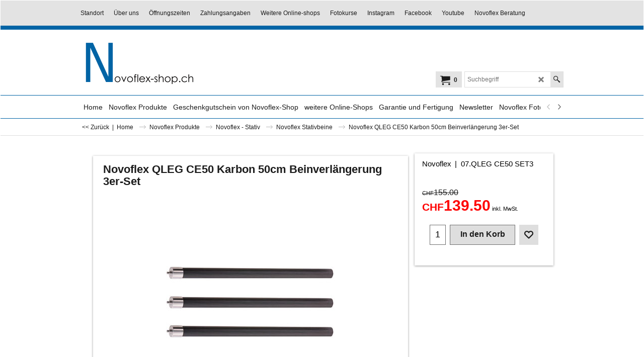

--- FILE ---
content_type: text/html
request_url: https://www.novoflex-shop.ch/contents/de-ch/d-33.html
body_size: 6555
content:
<ul class="idx2List"><li class="GC32"><a id="idx2D-2" class="idx2" href="../../index.html" title="Novoflex Fachgeschäft in Herzogenbuchsee"><span>Home </span></a></li><li class="GC32"><a id="idx2D31807636" class="idx2" href="d31807636_Novoflex-Produkte.html" title="Klemmen,Stangen und weitere Hilfsmittel"><span>Novoflex Produkte</span></a><ul><li class="GC34"><a id="idx2SubD713" class="idx2Sub" href="d713_novoflexstativ.html" title=" Novoflex - Stative"><img src="../media/trans.gif" data-echo="../media/k_butto_stative_novoflex_0518.jpg" id="ID713" name="ID713" border="0" alt=" Novoflex - Stative" title=" Novoflex - Stative" width="310" height="310" /><span>Novoflex - Stativ</span></a><ul><li class="GC34"><a id="idx2SubD704" class="idx2Sub" href="d704_novoflexstative.html" title="Quadropod Stativ"><img src="../media/trans.gif" data-echo="../media/k_button_quadropod_012016_20160129161151.jpg" id="ID704" name="ID704" border="0" alt="Quadropod Stativ" title="Quadropod Stativ" width="370" height="370" /><span>QuadroPod</span></a></li><li class="GC34"><a id="idx2SubD767" class="idx2Sub" href="d767_Novoflex_TrioPod_Dreibeinstativ.html" title=" Dreibeinstativ"><img src="../media/trans.gif" data-echo="../media/k_button_triopod_012016_20160129162538.jpg" id="ID767" name="ID767" border="0" alt=" Dreibeinstativ" title=" Dreibeinstativ" width="370" height="370" /><span>TrioPod</span></a><ul><li class="GC34"><a id="idx2SubD768" class="idx2Sub" href="d768_Novoflex_TrioPod_Komplettsets.html" title=" Kit Triopod"><img src="../media/trans.gif" data-echo="../media/k_novoflex_trio_a_2844_20160130110024.jpg" id="ID768" name="ID768" border="0" alt=" Kit Triopod" title=" Kit Triopod" width="370" height="370" /><span>TrioPod Komplettsets</span></a></li><li class="GC34"><a id="idx2SubD769" class="idx2Sub" href="d769_Triopod_Einzelteile.html" title="Zubehör Triopod"><img src="../media/trans.gif" data-echo="../media/k_button_triopod_einzelteile_0518.jpg" id="ID769" name="ID769" border="0" alt="Zubehör Triopod" title="Zubehör Triopod" width="370" height="370" /><span>TrioPod Einzelzeile</span></a></li><li class="GC34"><a id="idx2SubD770" class="idx2Sub" href="d770_Informationen_und_Bilder_zum_Novoflex_Triopod.html" title="In der eingefügten Diashow können Sie diverse Einsatzbereiche des Novoflex Triopod anschauen. (Klicken Sie auf die Lupe beim Bild)"><img src="../media/trans.gif" data-echo="../media/k_bild_mehr_infos_triopod_20160130110320.jpg" id="ID770" name="ID770" border="0" alt="In der eingefügten Diashow können Sie diverse Einsatzbereiche des Novoflex Triopod anschauen. (Klicken Sie auf die Lupe beim Bild)" title="In der eingefügten Diashow können Sie diverse Einsatzbereiche des Novoflex Triopod anschauen. (Klicken Sie auf die Lupe beim Bild)" width="370" height="370" /><span>TrioPod Vorstellung</span></a></li></ul></li><li class="GC34"><a id="idx2SubD31807645" class="idx2Sub" href="d31807645_novoflex-triopod-m-stativ.html" title="Novoflex Triopod M Stativ"><img src="../media/trans.gif" data-echo="../media/k_triopod_m_basis.jpg" id="ID31807645" name="ID31807645" border="0" alt="Novoflex Triopod M Stativ" title="Novoflex Triopod M Stativ" width="1000" height="1000" /><span>Novoflex Triopod M</span></a></li><li class="GC34"><a id="idx2SubD10798" class="idx2Sub" href="d10798_Novoflex-TrioPod-Pro-75.html" title="Triopod Pro75 Stativ für schwere Fotoausrüstungen"><img src="../media/trans.gif" data-echo="../media/k_triopodpro75_c3940.jpg" id="ID10798" name="ID10798" border="0" alt="Triopod Pro75 Stativ für schwere Fotoausrüstungen" title="Triopod Pro75 Stativ für schwere Fotoausrüstungen" width="370" height="370" /><span>Novoflex TrioPod Pro 75</span></a></li><li class="GC34"><a id="idx2SubD31807641" class="idx2Sub" href="d31807641_Basic-Pod.html" title="Ultraleichte Stativbasis mit auswechselbaren Beinelementen."><img src="../media/trans.gif" data-echo="../media/k_basic_pod_prod.jpg" id="ID31807641" name="ID31807641" border="0" alt="Ultraleichte Stativbasis mit auswechselbaren Beinelementen." title="Ultraleichte Stativbasis mit auswechselbaren Beinelementen." width="1000" height="1000" /><span>Basic Pod</span></a></li><li class="GC34"><a id="idx2SubD773" class="idx2Sub" href="d773_Novoflex_Makro-Stativset.html" title="Stativ für Makroaufnahmen"><img src="../media/trans.gif" data-echo="../media/k_novo_makroboden_prod_20160129162703.jpg" id="ID773" name="ID773" border="0" alt="Stativ für Makroaufnahmen" title="Stativ für Makroaufnahmen" width="370" height="370" /><span>Makrostativset</span></a></li><li class="GC34"><a id="idx2SubD697" class="idx2Sub" href="d697_ministativ.html" title="Tischstative"><img src="../media/trans.gif" data-echo="../media/k_button_ministative_012016_20160129163109.jpg" id="ID697" name="ID697" border="0" alt="Tischstative" title="Tischstative" width="370" height="370" /><span>Ministative</span></a></li><li class="GC34"><a id="idx2SubD714" class="idx2Sub" href="d714.html" title="Wanderstockstativ"><img src="../media/trans.gif" data-echo="../media/k_novoflex_qleg_walk_ii_prod_20160129171438.jpg" id="ID714" name="ID714" border="0" alt="Wanderstockstativ" title="Wanderstockstativ" width="370" height="370" /><span>Wanderstock</span></a></li><li class="GC34"><a id="idx2SubD712" class="idx2Sub" href="d712_schulterstativ.html" title="Schulterstativ"><img src="../media/trans.gif" data-echo="../media/k_pistock_012016_20160129175116.jpg" id="ID712" name="ID712" border="0" alt="Schulterstativ" title="Schulterstativ" width="370" height="370" /><span>Schulterstativ</span></a></li><li class="GC34"><a id="idx2SubD31807648" class="idx2Sub" href="d31807648_Novoflex-Stativbeine.html" title=" Novoflex Stativbeine"><img src="../media/trans.gif" data-echo="../media/k_button_novoflex_stativbeine.jpg" id="ID31807648" name="ID31807648" border="0" alt=" Novoflex Stativbeine" title=" Novoflex Stativbeine" width="1000" height="1000" /><span>Novoflex Stativbeine</span></a></li><li class="GC34"><a id="idx2SubD31807650" class="idx2Sub" href="d31807650_Novoflex-Stativtaschen.html" title="Novoflex Stativtaschen"><img src="../media/trans.gif" data-echo="../media/k_novoflex_stativtasche_xl_offen.jpg" id="ID31807650" name="ID31807650" border="0" alt="Novoflex Stativtaschen" title="Novoflex Stativtaschen" width="1000" height="1000" /><span>Novoflex Stativtaschen</span></a></li></ul></li><li class="GC34"><a id="idx2SubD702" class="idx2Sub" href="d702_balgengeraet.html" title="Universelle Balgengerät mit Tilt / Shift Funktion"><img src="../media/trans.gif" data-echo="../media/k_butto_balgen_novoflex_0518.jpg" id="ID702" name="ID702" border="0" alt="Universelle Balgengerät mit Tilt / Shift Funktion" title="Universelle Balgengerät mit Tilt / Shift Funktion" width="310" height="310" /><span>Novoflex Balgengeräte</span></a><ul><li class="GC34"><a id="idx2SubD31807642" class="idx2Sub" href="d31807642_Automatische-Balgengeraete.html" title="Automatische Balgengeräte zu Spiegelreflex- und Spiegellosenkameras"><img src="../media/trans.gif" data-echo="../media/k_novoflex_fux-retro_anw.jpg" id="ID31807642" name="ID31807642" border="0" alt="Automatische Balgengeräte zu Spiegelreflex- und Spiegellosenkameras" title="Automatische Balgengeräte zu Spiegelreflex- und Spiegellosenkameras" width="1000" height="1000" /><span>Automatische Balgengeräte</span></a></li><li class="GC34"><a id="idx2SubD31807670" class="idx2Sub" href="d31807670_Balgengeraete-von-Novoflex001.html" title="Novoflex-Balgengeräte, die besten Balgengeräte überhaupt. Für Fotografen die sich nur mit dem besten Werkzeug zufrieden geben."><img src="../media/trans.gif" data-echo="../media/k_bal-eos-001-kropf.jpg" id="ID31807670" name="ID31807670" border="0" alt="Novoflex-Balgengeräte, die besten Balgengeräte überhaupt. Für Fotografen die sich nur mit dem besten Werkzeug zufrieden geben." title="Novoflex-Balgengeräte, die besten Balgengeräte überhaupt. Für Fotografen die sich nur mit dem besten Werkzeug zufrieden geben." width="1024" height="768" /><span>Balgen-Geräte von Novoflex</span></a></li><li class="GC34"><a id="idx2SubD31807671" class="idx2Sub" href="d31807671_Grundanschluss-Grundadapter-Novoflex.html" title="Novoflex Grundadapterauswahl"><img src="../media/trans.gif" data-echo="../media/k_novoflex_prolei-titel.jpg" id="ID31807671" name="ID31807671" border="0" alt="Novoflex Grundadapterauswahl" title="Novoflex Grundadapterauswahl" width="400" height="400" /><span>Grundadapter</span></a></li><li class="GC34"><a id="idx2SubD31807651" class="idx2Sub" href="d31807651_Adapterringe-Balpro-1-und-Balpro-T_S-Kameraseite.html" title="Novoflex Adapterringe Balpro 1 Kameraseite"><img src="../media/trans.gif" data-echo="../media/k_button_balpro_adapter_kameraseite.jpg" id="ID31807651" name="ID31807651" border="0" alt="Novoflex Adapterringe Balpro 1 Kameraseite" title="Novoflex Adapterringe Balpro 1 Kameraseite" width="500" height="500" /><span>Anschlussringe Kameraseite</span></a><ul><li class="GC34"><a id="idx2SubD31807661" class="idx2Sub" href="d31807661_Nikon.html" title=""><img src="../media/trans.gif" data-echo="../media/k_nikonkamera.jpg" id="ID31807661" name="ID31807661" border="0" alt="" title="" width="370" height="370" /><span>Nikon Kamera-Aschluss</span></a></li><li class="GC34"><a id="idx2SubD31807662" class="idx2Sub" href="d31807662_Canon.html" title=""><span>Canon Kamera-Aschluss</span></a></li><li class="GC34"><a id="idx2SubD31807663" class="idx2Sub" href="d31807663_Sony_Minolta.html" title=""><img src="../media/trans.gif" data-echo="../media/k_sony-kamera.jpg" id="ID31807663" name="ID31807663" border="0" alt="" title="" width="370" height="370" /><span>Sony Kamera-Aschluss</span></a></li><li class="GC34"><a id="idx2SubD31807664" class="idx2Sub" href="d31807664_Leica.html" title=""><span>Leica Kamera-Aschluss</span></a></li><li class="GC34"><a id="idx2SubD31807665" class="idx2Sub" href="d31807665_Fujifilm-Novoflex-Anschluss001.html" title=""><img src="../media/trans.gif" data-echo="../media/k_fujikamera.jpg" id="ID31807665" name="ID31807665" border="0" alt="" title="" width="370" height="370" /><span>Fujifilm Kamera-Aschluss</span></a></li><li class="GC34"><a id="idx2SubD31807666" class="idx2Sub" href="d31807666_Micro-Four-Thirds.html" title=""><img src="../media/trans.gif" data-echo="../media/k_olympus-kamera.jpg" id="ID31807666" name="ID31807666" border="0" alt="" title="" width="370" height="371" /><span>MFT Kamera-Aschluss</span></a></li><li class="GC34"><a id="idx2SubD31807667" class="idx2Sub" href="d31807667_Pentax.html" title=""><span>Pentax Kamera-Aschluss</span></a></li><li class="GC34"><a id="idx2SubD31807668" class="idx2Sub" href="d31807668_Hasselbald.html" title=""><span>Hasselbald Kamera-Aschluss</span></a></li><li class="GC34"><a id="idx2SubD31807669" class="idx2Sub" href="d31807669_Phaseone.html" title=""><span>Phaseone Backs</span></a></li></ul></li><li class="GC34"><a id="idx2SubD31807653" class="idx2Sub" href="d31807653_Anschlussringe-fuer-Balpro-T_S-Objektivseite.html" title="Anschlussringe Balpro T/S Objektivseite"><img src="../media/trans.gif" data-echo="../media/k_button_ballpro_objektivseite.jpg" id="ID31807653" name="ID31807653" border="0" alt="Anschlussringe Balpro T/S Objektivseite" title="Anschlussringe Balpro T/S Objektivseite" width="883" height="883" /><span>Anschlussringe Objektivseite</span></a></li></ul></li><li class="GC34"><a id="idx2SubD31807637" class="idx2Sub" href="d31807637_Novoflex-Makrozubehoer.html" title="Einstellschlitten, Balgengeräte und Retro-Umkehrringe für Makrofotografie"><img src="../media/trans.gif" data-echo="../media/k_button_makrofotografie_052018.jpg" id="ID31807637" name="ID31807637" border="0" alt="Einstellschlitten, Balgengeräte und Retro-Umkehrringe für Makrofotografie" title="Einstellschlitten, Balgengeräte und Retro-Umkehrringe für Makrofotografie" width="370" height="370" /><span>Novoflex Makrozubehör</span></a><ul><li class="GC34"><a id="idx2SubD693" class="idx2Sub" href="d693_makrozubehoer.html" title="Novoflex EOS-RETRO Umkehrring zu Canon EOS"><img src="../media/trans.gif" data-echo="../media/k_button_retro_0518.jpg" id="ID693" name="ID693" border="0" alt="Novoflex EOS-RETRO Umkehrring zu Canon EOS" title="Novoflex EOS-RETRO Umkehrring zu Canon EOS" width="370" height="370" /><span>Novoflex Retro Umkehrring</span></a></li><li class="GC34"><a id="idx2SubD707" class="idx2Sub" href="d707_einstellschlitten.html" title="Die Makro- Einstellschlitten von Novoflex helfen bei Makro-Aufnahmen die richtige Schärfenebene zu treffen..."><img src="../media/trans.gif" data-echo="../media/k_button_einstellschlitten_022016_20160203164048.jpg" id="ID707" name="ID707" border="0" alt="Die Makro- Einstellschlitten von Novoflex helfen bei Makro-Aufnahmen die richtige Schärfenebene zu treffen..." title="Die Makro- Einstellschlitten von Novoflex helfen bei Makro-Aufnahmen die richtige Schärfenebene zu treffen..." width="300" height="250" /><span>Novoflex Einstellschlitten Makro und Panorama</span></a></li><li class="GC34"><a id="idx2SubD31807647" class="idx2Sub" href="d31807647_Novoflex-elektronischer-Einstellschlitten.html" title=" Der hochpräzise elektronische Makro-Einstellschlitten"><img src="../media/trans.gif" data-echo="../media/k_button_castel_micro_einstellschlitten.jpg" id="ID31807647" name="ID31807647" border="0" alt=" Der hochpräzise elektronische Makro-Einstellschlitten" title=" Der hochpräzise elektronische Makro-Einstellschlitten" width="1000" height="1000" /><span>Novoflex elektronischer Einstellschlitten</span></a></li></ul></li><li class="GC34"><a id="idx2SubD691" class="idx2Sub" href="d691_novoflex_stativkoepfe.html" title="Die besten Stativköpfe von Novoflex. Für alle Fotofans die Perfektion lieben. "><img src="../media/trans.gif" data-echo="../media/k_button_stativkoepfe_022016_20160203161554.jpg" id="ID691" name="ID691" border="0" alt="Die besten Stativköpfe von Novoflex. Für alle Fotofans die Perfektion lieben. " title="Die besten Stativköpfe von Novoflex. Für alle Fotofans die Perfektion lieben. " width="300" height="250" /><span>Novoflex Stativköpfe</span></a></li><li class="GC34"><a id="idx2SubD692" class="idx2Sub" href="d692_novoflex_miniconnect_titelseite.html" title="Schnellkupplungen zum anbringen der Kamera oder des Objektivs auf dem Stativkopf"><img src="../media/trans.gif" data-echo="../media/k_button_schnellwechselplatte.jpg" id="ID692" name="ID692" border="0" alt="Schnellkupplungen zum anbringen der Kamera oder des Objektivs auf dem Stativkopf" title="Schnellkupplungen zum anbringen der Kamera oder des Objektivs auf dem Stativkopf" width="370" height="370" /><span>Novoflex Schnellkupplungen</span></a><ul><li class="GC34"><a id="idx2SubD740" class="idx2Sub" href="d740_novoflex_qpl_schnellwechselsystem.html" title=" Schnellwechselsystem QPL (ARCA kompatibel)"><img src="../media/trans.gif" data-echo="../media/k_button_qpl_system_022016_20160202135627.jpg" id="ID740" name="ID740" border="0" alt=" Schnellwechselsystem QPL (ARCA kompatibel)" title=" Schnellwechselsystem QPL (ARCA kompatibel)" width="370" height="370" /><span>QPL System Arca</span></a></li><li class="GC34"><a id="idx2SubD739" class="idx2Sub" href="d739_novoflex_miniconnect_system.html" title="Mini Connect Schnellkupplung"><img src="../media/trans.gif" data-echo="../media/k_button_mc_system_022016_20160202135925.jpg" id="ID739" name="ID739" border="0" alt="Mini Connect Schnellkupplung" title="Mini Connect Schnellkupplung" width="370" height="370" /><span>Mini Connect System</span></a></li><li class="GC34"><a id="idx2SubD31807640" class="idx2Sub" href="d31807640_Universal-Rail-N-System.html" title=""><img src="../media/trans.gif" data-echo="../media/k_novoflex_n-mount_prod.jpg" id="ID31807640" name="ID31807640" border="0" alt="" title="" width="370" height="370" /><span>Universal Rail N System</span></a></li></ul></li><li class="GC34"><a id="idx2SubD711" class="idx2Sub" href="d711_objektivadapter_novoflex_0313.html" title="Adapter für Fremdobjektive und Digitalfotokameras. Es klingt wie ein Wunder, aber es funktioniert. Ihre alten Objektive welche Sie vor Jahren gekauft haben könnten Sie Dank dem neusten Novoflex-Adapter wieder verwenden."><img src="../media/trans.gif" data-echo="../media/k_button_objektivadapter_0518.jpg" id="ID711" name="ID711" border="0" alt="Adapter für Fremdobjektive und Digitalfotokameras. Es klingt wie ein Wunder, aber es funktioniert. Ihre alten Objektive welche Sie vor Jahren gekauft haben könnten Sie Dank dem neusten Novoflex-Adapter wieder verwenden." title="Adapter für Fremdobjektive und Digitalfotokameras. Es klingt wie ein Wunder, aber es funktioniert. Ihre alten Objektive welche Sie vor Jahren gekauft haben könnten Sie Dank dem neusten Novoflex-Adapter wieder verwenden." width="310" height="310" /><span>Novoflex -Objektiv- Adapter</span></a><ul><li class="GC34"><a id="idx2SubD720" class="idx2Sub" href="d720_adapterringe_novoflex_mft.html" title="Adapter zu Micro Four Thirds"><img src="../media/trans.gif" data-echo="../media/k_novoflex_adapter_micro_four_thirt_012016_20160130142728.jpg" id="ID720" name="ID720" border="0" alt="Adapter zu Micro Four Thirds" title="Adapter zu Micro Four Thirds" width="370" height="371" /><span>Adapter Micro Four Thirds</span></a></li><li class="GC34"><a id="idx2SubD721" class="idx2Sub" href="d721.html" title="Sony NEX / A7 Objektivadapter"><img src="../media/trans.gif" data-echo="../media/k_button_sony_adapter_012016_20160202092329.jpg" id="ID721" name="ID721" border="0" alt="Sony NEX / A7 Objektivadapter" title="Sony NEX / A7 Objektivadapter" width="370" height="370" /><span>Adapter Sony E-Mount</span></a></li><li class="GC34"><a id="idx2SubD761" class="idx2Sub" href="d761_Adapter_zu_Fuji_X_Pro_Kameras.html" title="Adapter zu Fuji X"><img src="../media/trans.gif" data-echo="../media/k_bild_fuji_kat_0917.jpg" id="ID761" name="ID761" border="0" alt="Adapter zu Fuji X" title="Adapter zu Fuji X" width="370" height="370" /><span>Adapter zu Fuji X</span></a></li><li class="GC34"><a id="idx2SubD10797" class="idx2Sub" href="d10797_Fujifilm-GFX50s-Adapter-Fuji-G.html" title="Objektivadapter zum Anbringen von Fremdobjektiven an die Fujifilm GFX50s."><img src="../media/trans.gif" data-echo="../media/k_fujifilm_gfx_50_adapter.jpg" id="ID10797" name="ID10797" border="0" alt="Objektivadapter zum Anbringen von Fremdobjektiven an die Fujifilm GFX50s." title="Objektivadapter zum Anbringen von Fremdobjektiven an die Fujifilm GFX50s." width="370" height="370" /><span>Adaper zu Fujifilm G</span></a></li><li class="GC34"><a id="idx2SubD31807638" class="idx2Sub" href="d31807638_Adapter-Nikon-Z.html" title="Objektivadapter Nikon Z Kamera"><img src="../media/trans.gif" data-echo="../media/k_button_nikon_z_kameras.jpg" id="ID31807638" name="ID31807638" border="0" alt="Objektivadapter Nikon Z Kamera" title="Objektivadapter Nikon Z Kamera" width="370" height="370" /><span>Adapter Nikon Z</span></a></li><li class="GC34"><a id="idx2SubD31807639" class="idx2Sub" href="d31807639_Adapter-Canon-EOS-R.html" title="Objektivadapter EOS R"><img src="../media/trans.gif" data-echo="../media/k_eos_r_button_adapter_novoflex.jpg" id="ID31807639" name="ID31807639" border="0" alt="Objektivadapter EOS R" title="Objektivadapter EOS R" width="370" height="370" /><span>Adapter Canon EOS R</span></a></li><li class="GC34"><a id="idx2SubD722" class="idx2Sub" href="d722_adapter_zu_canon_eos.html" title="EOS Kamera mit Fremdobjektiven"><img src="../media/trans.gif" data-echo="../media/k_button_canon_eos_022016_20160202102006.jpg" id="ID722" name="ID722" border="0" alt="EOS Kamera mit Fremdobjektiven" title="EOS Kamera mit Fremdobjektiven" width="370" height="370" /><span>Adapter zu Canon EOS</span></a></li><li class="GC34"><a id="idx2SubD760" class="idx2Sub" href="d760_Adapter_zu_Canon_EOS_M_System.html" title=" Objektivadapter zu Canon EOS M"><img src="../media/trans.gif" data-echo="../media/k_button_eos_m_adapterringe_022016_20160202104104.jpg" id="ID760" name="ID760" border="0" alt=" Objektivadapter zu Canon EOS M" title=" Objektivadapter zu Canon EOS M" width="370" height="370" /><span>Adapter Canon EOS M</span></a></li><li class="GC34"><a id="idx2SubD730" class="idx2Sub" href="d730.html" title="Mit diesem Adapterkönnen Sie Fremdobjektive an Leica-M Kameras anschliessen."><img src="../media/trans.gif" data-echo="../media/k_button_leica_m_adapterring_022016_20160202112405.jpg" id="ID730" name="ID730" border="0" alt="Mit diesem Adapterkönnen Sie Fremdobjektive an Leica-M Kameras anschliessen." title="Mit diesem Adapterkönnen Sie Fremdobjektive an Leica-M Kameras anschliessen." width="370" height="370" /><span>Adapter Leica M</span></a></li><li class="GC34"><a id="idx2SubD775" class="idx2Sub" href="d775_Adapter_zu_Leica_T.html" title="Objektivadapter zu Leica T"><img src="../media/trans.gif" data-echo="../media/k_button_leica_t_adapterring_022016_20160202113428.jpg" id="ID775" name="ID775" border="0" alt="Objektivadapter zu Leica T" title="Objektivadapter zu Leica T" width="370" height="370" /><span>Adapter Leica T</span></a></li><li class="GC34"><a id="idx2SubD10795" class="idx2Sub" href="d10795_Adapter_Leica_SL.html" title="Der neue Objektivadapter von Novoflex bietet die Möglichkeit EOS Objektive mit Autofokus an der Leica SL z verwenden."><img src="../media/trans.gif" data-echo="../media/k_button_eos_sl_adapter_.jpg" id="ID10795" name="ID10795" border="0" alt="Der neue Objektivadapter von Novoflex bietet die Möglichkeit EOS Objektive mit Autofokus an der Leica SL z verwenden." title="Der neue Objektivadapter von Novoflex bietet die Möglichkeit EOS Objektive mit Autofokus an der Leica SL z verwenden." width="300" height="250" /><span>Adapter Leica SL</span></a></li><li class="GC34"><a id="idx2SubD10799" class="idx2Sub" href="d10799_Adapter-Hasselblad-XD1.html" title=" Objektive von anderen Herstellern auf der Hasselblad XD1 verwenden."><img src="../media/trans.gif" data-echo="../media/k_hasselblad_xd_1.jpg" id="ID10799" name="ID10799" border="0" alt=" Objektive von anderen Herstellern auf der Hasselblad XD1 verwenden." title=" Objektive von anderen Herstellern auf der Hasselblad XD1 verwenden." width="370" height="370" /><span>Adapter Hasselblad XD1</span></a></li><li class="GC34"><a id="idx2SubD31807649" class="idx2Sub" href="d31807649_Novoflex-Stativschellen.html" title="Novoflex Stativschelle"><img src="../media/trans.gif" data-echo="../media/k_button_novoflex_stativschelle.jpg" id="ID31807649" name="ID31807649" border="0" alt="Novoflex Stativschelle" title="Novoflex Stativschelle" width="500" height="500" /><span>Novoflex Stativschellen</span></a></li></ul></li><li class="GC34"><a id="idx2SubD694" class="idx2Sub" href="d694_dia-digitalisieren-dslr.html" title="Novoflex Diakopiervorsatz zum Digitalisieren von Negativen und Dias"><img src="../media/trans.gif" data-echo="../media/k_button_dia_kopiervorsatz_0518.jpg" id="ID694" name="ID694" border="0" alt="Novoflex Diakopiervorsatz zum Digitalisieren von Negativen und Dias" title="Novoflex Diakopiervorsatz zum Digitalisieren von Negativen und Dias" width="370" height="370" /><span>Novoflex Diakopiervorsatz</span></a></li><li class="GC34"><a id="idx2SubD695" class="idx2Sub" href="d695_panorama-systeme-novoflex001.html" title="Novoflex VR-Panoramasysteme"><img src="../media/trans.gif" data-echo="../media/k_button_novoflex_panorama_0518.jpg" id="ID695" name="ID695" border="0" alt="Novoflex VR-Panoramasysteme" title="Novoflex VR-Panoramasysteme" width="370" height="370" /><span>Novoflex Panorama</span></a></li><li class="GC34"><a id="idx2SubD696" class="idx2Sub" href="d696_novoflex-magicstudio.html" title="Flexible Lichtführung für Produkteaufnahmen oder Makrofotografie bietet das Novoflex Magic Studio"><img src="../media/trans.gif" data-echo="../media/k_button_magicstudio.jpg" id="ID696" name="ID696" border="0" alt="Flexible Lichtführung für Produkteaufnahmen oder Makrofotografie bietet das Novoflex Magic Studio" title="Flexible Lichtführung für Produkteaufnahmen oder Makrofotografie bietet das Novoflex Magic Studio" width="370" height="371" /><span>Novoflex Magic Studio</span></a><ul><li class="GC34"><a id="idx2SubD757" class="idx2Sub" href="d757_Novoflex_Magic_Studio_Set.html" title="Kombinationen Novoflex Magic Studio"><img src="../media/trans.gif" data-echo="../media/k_novoflex_magic_studio_set50lanwend2.jpg" id="ID757" name="ID757" border="0" alt="Kombinationen Novoflex Magic Studio" title="Kombinationen Novoflex Magic Studio" width="1000" height="1000" /><span>Novoflex Magic Studio Set</span></a></li><li class="GC34"><a id="idx2SubD758" class="idx2Sub" href="d758_Magic_Studio_Zubehoer.html" title="Novoflex Magic Studio Zubehör"><img src="../media/trans.gif" data-echo="../media/k_novoflex_magic_studio_set50ledf.jpg" id="ID758" name="ID758" border="0" alt="Novoflex Magic Studio Zubehör" title="Novoflex Magic Studio Zubehör" width="1000" height="999" /><span>Magic Studio Zubehör</span></a></li><li class="GC34"><a id="idx2SubD31807646" class="idx2Sub" href="d31807646_Magic-Studio-Repro.html" title="Novoflex Magic Studio Repro"><img src="../media/trans.gif" data-echo="../media/k_novoflex_ms_mr_pro_anwendung2.jpg" id="ID31807646" name="ID31807646" border="0" alt="Novoflex Magic Studio Repro" title="Novoflex Magic Studio Repro" width="1000" height="1000" /><span>Magic Studio Repro</span></a></li></ul></li><li class="GC34"><a id="idx2SubD701" class="idx2Sub" href="d701_novoflex_blitzsysteme.html" title="Blitzhaltelösungen von Novoflex"><img src="../media/trans.gif" data-echo="../media/k_button_blitzhalter_052018.jpg" id="ID701" name="ID701" border="0" alt="Blitzhaltelösungen von Novoflex" title="Blitzhaltelösungen von Novoflex" width="370" height="370" /><span>Novoflex Blitzhaltesystem und Zubehör</span></a></li><li class="GC34"><a id="idx2SubD756" class="idx2Sub" href="d756_Novoflex_Smartphone_und_Tablet-PC_Zubehoer.html" title="Halterung für Smartphone und Tablet"><img src="../media/trans.gif" data-echo="../media/k_button_phone_0518.jpg" id="ID756" name="ID756" border="0" alt="Halterung für Smartphone und Tablet" title="Halterung für Smartphone und Tablet" width="370" height="370" /><span>Novoflex Smartphone und Tablet-PC Zubehör</span></a></li><li class="GC34"><a id="idx2SubD699" class="idx2Sub" href="d699_klemmen.html" title=" Klemmen,Stangen und andere Hilfsmittel"><img src="../media/trans.gif" data-echo="../media/k_button_stangen_0518.jpg" id="ID699" name="ID699" border="0" alt=" Klemmen,Stangen und andere Hilfsmittel" title=" Klemmen,Stangen und andere Hilfsmittel" width="370" height="370" /><span>Novoflex Klemmen - Stangen</span></a></li><li class="GC34"><a id="idx2SubD710" class="idx2Sub" href="d710_einschlagtuecher.html" title="Praktisches Fotozubehör wie Graukarten, Einschlagtücher und vieles mehr."><img src="../media/trans.gif" data-echo="../media/k_button_graukarte_0518.jpg" id="ID710" name="ID710" border="0" alt="Praktisches Fotozubehör wie Graukarten, Einschlagtücher und vieles mehr." title="Praktisches Fotozubehör wie Graukarten, Einschlagtücher und vieles mehr." width="370" height="370" /><span>Novoflex Zubehör</span></a></li><li class="GC34"><a id="idx2SubD765" class="idx2Sub" href="d765_novoflex-demogeraete_001.html" title="Demogeräte Vorführgeräte mit voller Garantie Occasionartikel."><img src="../media/trans.gif" data-echo="../media/novoflex_bball_button_0114.jpg" id="ID765" name="ID765" border="0" alt="Demogeräte Vorführgeräte mit voller Garantie Occasionartikel." title="Demogeräte Vorführgeräte mit voller Garantie Occasionartikel." width="500" height="500" /><span>Ausverkauf Occasionen Vorführgeräte</span></a></li><li class="GC34"><a id="idx2SubD31807710" class="idx2Sub" href="d31807710_Speicherkarten.html" title=""><img src="../media/trans.gif" data-echo="../media/k_AB_137712_1.jpg" id="ID31807710" name="ID31807710" border="0" alt="" title="" width="2700" height="2700" /><span>Speicherkarten</span></a><ul><li class="GC34"><a id="idx2SubD31807730" class="idx2Sub" href="d31807730_Sandisk-Sortiment.html" title=""><span>Sandisk Sortiment</span></a><ul><li class="GC34"><a id="idx2SubD31807731" class="idx2Sub" href="d31807731_Sandisk-Speicherkarten.html" title=""><span>Sandisk Speicherkarten</span></a></li><li class="GC34"><a id="idx2SubD31807732" class="idx2Sub" href="d31807732_Sandisk-USB-Sticks.html" title=""><span>Sandisk USB-Sticks</span></a></li><li class="GC34"><a id="idx2SubD31807733" class="idx2Sub" href="d31807733_Sandisk-SSD-_-HDD.html" title=""><span>Sandisk SSD &amp; HDD</span></a></li><li class="GC34"><a id="idx2SubD31807734" class="idx2Sub" href="d31807734_SanDisk-Professional-Speichersysteme.html" title=""><span>SanDisk Professional Speichersysteme</span></a></li><li class="GC34"><a id="idx2SubD31807735" class="idx2Sub" href="d31807735_SanDisk-Professional-Speicherkarten.html" title=""><span>SanDisk Professional Speicherkarten</span></a></li><li class="GC34"><a id="idx2SubD31807736" class="idx2Sub" href="d31807736_Sandisk-Audio-Recorder.html" title=""><span>Sandisk Audio Recorder</span></a></li><li class="GC34"><a id="idx2SubD31807737" class="idx2Sub" href="d31807737_SanDisk-Professional-SSD-_-HDD.html" title=""><span>SanDisk Professional SSD &amp; HDD</span></a></li></ul></li></ul></li><li class="GC34"><a id="idx2SubD31807672" class="idx2Sub" href="d31807672_Stromversorgung-novoflex.html" title=""><img src="../media/trans.gif" data-echo="../media/k_patona_protect_np_fz100_sony_akku.jpg" id="ID31807672" name="ID31807672" border="0" alt="" title="" width="1000" height="1000" /><span>Stromversorgung</span></a><ul><li class="GC34"><a id="idx2SubD31807673" class="idx2Sub" href="d31807673_Batterien.html" title=""><img src="../media/trans.gif" data-echo="../media/k_energizer-bild.jpg" id="ID31807673" name="ID31807673" border="0" alt="" title="" width="700" height="1024" /><span>Batterien</span></a><ul><li class="GC34"><a id="idx2SubD31807708" class="idx2Sub" href="d31807708_Energizer-Akkus-und-Batterien.html" title=""><img src="../media/trans.gif" data-echo="../media/k_ab_132909_10_7638900438284_Max-AAA-x-12_4.jpg" id="ID31807708" name="ID31807708" border="0" alt="" title="" width="2000" height="2000" /><span>Energizer Akkus und Batterien</span></a></li><li class="GC34"><a id="idx2SubD31807709" class="idx2Sub" href="d31807709_Energizer-Stromversorgung.html" title=""><img src="../media/trans.gif" data-echo="../media/k_ab_119370_1nd[1].jpg" id="ID31807709" name="ID31807709" border="0" alt="" title="" width="400" height="400" /><span>Energizer Stromversorgung</span></a></li></ul></li><li class="GC34"><a id="idx2SubD31807674" class="idx2Sub" href="d31807674_Akku-Ladegeraete-Powerbank.html" title=""><img src="../media/trans.gif" data-echo="../media/k_video-akku002.jpg" id="ID31807674" name="ID31807674" border="0" alt="" title="" width="1024" height="1024" /><span>Akku Ladegeraete Powerbank</span></a><ul><li class="GC34"><a id="idx2SubD31807675" class="idx2Sub" href="d31807675_Patona-Foto-Akkus.html" title=""><img src="../media/trans.gif" data-echo="../media/k_patona_platinum_w235_2.jpg" id="ID31807675" name="ID31807675" border="0" alt="" title="" width="1000" height="1001" /><span>Patona Foto Akkus</span></a></li><li class="GC34"><a id="idx2SubD31807676" class="idx2Sub" href="d31807676_Patona-Ladegeraete-Foto.html" title=""><img src="../media/trans.gif" data-echo="../media/k_patona_usb_doppelladegeraet_FM500_glam.jpg" id="ID31807676" name="ID31807676" border="0" alt="" title="" width="1000" height="1000" /><span>Patona Ladegeräte Foto</span></a></li><li class="GC34"><a id="idx2SubD31807677" class="idx2Sub" href="d31807677_Patona-Leuchten.html" title=""><img src="../media/trans.gif" data-echo="../media/k_leuchten002.jpg" id="ID31807677" name="ID31807677" border="0" alt="" title="" width="1024" height="1024" /><span>Patona Leuchten</span></a></li><li class="GC34"><a id="idx2SubD31807678" class="idx2Sub" href="d31807678_Patona-Video-Akkus.html" title=""><img src="../media/trans.gif" data-echo="../media/k_droh.jpg" id="ID31807678" name="ID31807678" border="0" alt="" title="" width="673" height="1024" /><span>Patona Video Akkus</span></a></li><li class="GC34"><a id="idx2SubD31807679" class="idx2Sub" href="d31807679_Patona-Batterie-Griffe.html" title=""><img src="../media/trans.gif" data-echo="../media/k_batteriegriff_canon_5dIV_1.jpg" id="ID31807679" name="ID31807679" border="0" alt="" title="" width="1200" height="900" /><span>Patona Batterie-Griffe</span></a></li><li class="GC34"><a id="idx2SubD31807680" class="idx2Sub" href="d31807680_Patona-Ladegeraete-Video.html" title=""><img src="../media/trans.gif" data-echo="../media/k_ladegeraet022.jpg" id="ID31807680" name="ID31807680" border="0" alt="" title="" width="601" height="1000" /><span>Patona Ladegeräte Video</span></a></li><li class="GC34"><a id="idx2SubD31807681" class="idx2Sub" href="d31807681_Patona-Schutz-und-Aufbewahrung.html" title=""><img src="../media/trans.gif" data-echo="../media/k_box000.jpg" id="ID31807681" name="ID31807681" border="0" alt="" title="" width="899" height="1024" /><span>Patona Schutz und Aufbewahrung</span></a></li><li class="GC34"><a id="idx2SubD31807682" class="idx2Sub" href="d31807682_Patona-Notebook-Netzteil.html" title=""><img src="../media/trans.gif" data-echo="../media/k_netzg.jpg" id="ID31807682" name="ID31807682" border="0" alt="" title="" width="1024" height="816" /><span>Patona Notebook Netzteil</span></a></li><li class="GC34"><a id="idx2SubD31807683" class="idx2Sub" href="d31807683_Patona-Werkzeug-Akkus-_-Ladegeraet.html" title=""><img src="../media/trans.gif" data-echo="../media/k_-werz.jpg" id="ID31807683" name="ID31807683" border="0" alt="" title="" width="1000" height="927" /><span>Patona Werkzeug Akkus + Ladegerät</span></a></li><li class="GC34"><a id="idx2SubD31807685" class="idx2Sub" href="d31807685_Patona-Staubsauger.html" title=""><img src="../media/trans.gif" data-echo="../media/k_staub.jpg" id="ID31807685" name="ID31807685" border="0" alt="" title="" width="1024" height="1018" /><span>Patona Staubsauger</span></a></li><li class="GC34"><a id="idx2SubD31807686" class="idx2Sub" href="d31807686_Patona-Staubsauger-Zubehoer.html" title=""><img src="../media/trans.gif" data-echo="../media/k_fil.jpg" id="ID31807686" name="ID31807686" border="0" alt="" title="" width="1024" height="1024" /><span>Patona Staubsauger Zubehör</span></a></li><li class="GC34"><a id="idx2SubD31807687" class="idx2Sub" href="d31807687_Patona-Ladegeraete-E-Mobility.html" title=""><img src="../media/trans.gif" data-echo="../media/k_ab_137884_1[1].jpg" id="ID31807687" name="ID31807687" border="0" alt="" title="" width="1024" height="719" /><span>Patona Ladegeräte E-Mobility</span></a></li><li class="GC34"><a id="idx2SubD31807688" class="idx2Sub" href="d31807688_Patona-Spannungswandler.html" title=""><img src="../media/trans.gif" data-echo="../media/k_span.jpg" id="ID31807688" name="ID31807688" border="0" alt="" title="" width="1024" height="704" /><span>Patona Spannungswandler</span></a></li><li class="GC34"><a id="idx2SubD31807689" class="idx2Sub" href="d31807689_Patona-USB-Ladegeraet.html" title=""><img src="../media/trans.gif" data-echo="../media/k_steck.jpg" id="ID31807689" name="ID31807689" border="0" alt="" title="" width="1024" height="846" /><span>Patona USB Ladegerät</span></a></li><li class="GC34"><a id="idx2SubD31807772" class="idx2Sub" href="d31807772_Camcorders.html" title=""><img src="../media/trans.gif" data-echo="../media/k_patona-cam.jpg" id="ID31807772" name="ID31807772" border="0" alt="" title="" width="1024" height="1024" /><span>Patona Camcorders</span></a></li><li class="GC34"><a id="idx2SubD31807690" class="idx2Sub" href="d31807690_Patona-Gaming-Akkus-_-Ladegeraete.html" title=""><img src="../media/trans.gif" data-echo="../media/k_werk.jpg" id="ID31807690" name="ID31807690" border="0" alt="" title="" width="1000" height="718" /><span>Patona Gaming Akkus &amp; Ladegeräte</span></a></li><li class="GC34"><a id="idx2SubD31807691" class="idx2Sub" href="d31807691_Patona-Lautsprecher-Akkus.html" title=""><img src="../media/trans.gif" data-echo="../media/k_la.jpg" id="ID31807691" name="ID31807691" border="0" alt="" title="" width="823" height="1024" /><span>Patona Lautsprecher-Akkus</span></a></li><li class="GC34"><a id="idx2SubD31807692" class="idx2Sub" href="d31807692_Patona-Lueftungs-Filter.html" title=""><img src="../media/trans.gif" data-echo="../media/k_ab_141923_1[1]_20241122123612.jpg" id="ID31807692" name="ID31807692" border="0" alt="" title="" width="1024" height="1009" /><span>Patona Lüftungs-Filter</span></a></li><li class="GC34"><a id="idx2SubD31807773" class="idx2Sub" href="d31807773_Portable-Monitor.html" title=""><span>Patona Portable Monitor</span></a></li><li class="GC34"><a id="idx2SubD31807693" class="idx2Sub" href="d31807693_Patona-Notebook-Akkus.html" title=""><img src="../media/trans.gif" data-echo="../media/k_pak.jpg" id="ID31807693" name="ID31807693" border="0" alt="" title="" width="1024" height="512" /><span>Patona Notebook Akkus</span></a></li><li class="GC34"><a id="idx2SubD31807694" class="idx2Sub" href="d31807694_Patona-Mobilitaet-Akku.html" title=""><img src="../media/trans.gif" data-echo="../media/k_bat.jpg" id="ID31807694" name="ID31807694" border="0" alt="" title="" width="1024" height="944" /><span>Patona Mobilität Akku</span></a></li><li class="GC34"><a id="idx2SubD31807695" class="idx2Sub" href="d31807695_Patona-Wireless-Charger.html" title=""><img src="../media/trans.gif" data-echo="../media/k_clo.jpg" id="ID31807695" name="ID31807695" border="0" alt="" title="" width="800" height="800" /><span>Patona Wireless Charger</span></a></li><li class="GC34"><a id="idx2SubD31807696" class="idx2Sub" href="d31807696_Patona-Drohnen-Akkus.html" title=""><span>Patona Drohnen Akkus</span></a></li><li class="GC34"><a id="idx2SubD31807697" class="idx2Sub" href="d31807697_Patona-USB-Kabel.html" title=""><img src="../media/trans.gif" data-echo="../media/k_us.jpg" id="ID31807697" name="ID31807697" border="0" alt="" title="" width="500" height="1024" /><span>Patona USB Kabel</span></a></li><li class="GC34"><a id="idx2SubD31807698" class="idx2Sub" href="d31807698_Patona-Powerbank.html" title=""><img src="../media/trans.gif" data-echo="../media/k_ab_142088_1[1].jpg" id="ID31807698" name="ID31807698" border="0" alt="" title="" width="1024" height="1024" /><span>Patona Powerbank</span></a></li><li class="GC34"><a id="idx2SubD31807699" class="idx2Sub" href="d31807699_Patona-Leuchten-Zubehoer.html" title=""><span>Patona Leuchten Zubehör</span></a></li><li class="GC34"><a id="idx2SubD31807700" class="idx2Sub" href="d31807700_Patona-Licht-_-Mikrofon.html" title=""><span>Patona Licht &amp; Mikrofon</span></a></li><li class="GC34"><a id="idx2SubD31807701" class="idx2Sub" href="d31807701_Patona-Mikrophone.html" title=""><img src="../media/trans.gif" data-echo="../media/k_mip.jpg" id="ID31807701" name="ID31807701" border="0" alt="" title="" width="1024" height="606" /><span>Patona Mikrophone</span></a></li><li class="GC34"><a id="idx2SubD31807702" class="idx2Sub" href="d31807702_Patona-Akku-NiMH-Precharged.html" title=""><img src="../media/trans.gif" data-echo="../media/k_akb.jpg" id="ID31807702" name="ID31807702" border="0" alt="" title="" width="1024" height="884" /><span>Patona Akku NiMH Precharged</span></a></li><li class="GC34"><a id="idx2SubD31807703" class="idx2Sub" href="d31807703_Patona-Cage-und-Zubehoer.html" title=""><img src="../media/trans.gif" data-echo="../media/k_ab_139961_1[1].jpg" id="ID31807703" name="ID31807703" border="0" alt="" title="" width="1024" height="1024" /><span>Patona Cage und Zubehör</span></a></li><li class="GC34"><a id="idx2SubD31807704" class="idx2Sub" href="d31807704_Patona-Stativ-Zubehoer.html" title=""><img src="../media/trans.gif" data-echo="../media/k_stativ-zubehoer01.jpg" id="ID31807704" name="ID31807704" border="0" alt="" title="" width="1024" height="1024" /><span>Patona Stativ Zubehör</span></a></li><li class="GC34"><a id="idx2SubD31807705" class="idx2Sub" href="d31807705_Patona-Foto-Stativkopf.html" title=""><img src="../media/trans.gif" data-echo="../media/k_patona-mobile-stativ.jpg" id="ID31807705" name="ID31807705" border="0" alt="" title="" width="730" height="1024" /><span>Patona Foto Stativkopf</span></a></li><li class="GC34"><a id="idx2SubD31807706" class="idx2Sub" href="d31807706_Patona-Batterien.html" title=""><img src="../media/trans.gif" data-echo="../media/k_ab_142104_1[1].jpg" id="ID31807706" name="ID31807706" border="0" alt="" title="" width="1024" height="958" /><span>Patona Batterien</span></a></li><li class="GC34"><a id="idx2SubD31807707" class="idx2Sub" href="d31807707_Patona-Vloggingkits-_-Gimbals.html" title=""><img src="../media/trans.gif" data-echo="../media/k_ab_142360_2[1].jpg" id="ID31807707" name="ID31807707" border="0" alt="" title="" width="464" height="1024" /><span>Patona Vloggingkits &amp; Gimbals</span></a></li><li class="GC34"><a id="idx2SubD31807774" class="idx2Sub" href="d31807774_Foto-Akkus.html" title=""><span>Foto Akkus</span></a></li><li class="GC34"><a id="idx2SubD31807776" class="idx2Sub" href="d31807776_Leuchten-und-Zubehoer.html" title=""><span>Leuchten und Zubehör</span></a></li><li class="GC34"><a id="idx2SubD31807777" class="idx2Sub" href="d31807777_Video-Akkus.html" title=""><span>Video Akkus</span></a></li><li class="GC34"><a id="idx2SubD31807778" class="idx2Sub" href="d31807778_Ladegeraete-Video.html" title=""><span>Ladegeräte Video</span></a></li><li class="GC34"><a id="idx2SubD31807779" class="idx2Sub" href="d31807779_Batterie-Griffe.html" title=""><span>Batterie-Griffe</span></a></li><li class="GC34"><a id="idx2SubD31807780" class="idx2Sub" href="d31807780_Schutz-und-Aufbewahrung.html" title=""><span>Schutz und Aufbewahrung</span></a></li><li class="GC34"><a id="idx2SubD31807781" class="idx2Sub" href="d31807781_Werkzeug-Akkus-_-Ladegeraet.html" title=""><span>Werkzeug Akkus + Ladegerät</span></a></li><li class="GC34"><a id="idx2SubD31807782" class="idx2Sub" href="d31807782_Stativsystem.html" title=""><span>Stativsystem</span></a></li><li class="GC34"><a id="idx2SubD31807783" class="idx2Sub" href="d31807783_Staubsauger.html" title=""><span>Staubsauger</span></a></li><li class="GC34"><a id="idx2SubD31807784" class="idx2Sub" href="d31807784_Staubsauger-Zubehoer.html" title=""><span>Staubsauger Zubehör</span></a></li><li class="GC34"><a id="idx2SubD31807785" class="idx2Sub" href="d31807785_Notebook-Netzteil.html" title=""><span>Notebook Netzteil</span></a></li><li class="GC34"><a id="idx2SubD31807786" class="idx2Sub" href="d31807786_Ladegeraete-E-Mobility.html" title=""><span>Ladegeräte E-Mobility</span></a></li><li class="GC34"><a id="idx2SubD31807788" class="idx2Sub" href="d31807788_USB-Ladegeraet.html" title=""><span>USB Ladegerät</span></a></li><li class="GC34"><a id="idx2SubD31807789" class="idx2Sub" href="d31807789_Gaming-Akkus-_-Ladegeraete.html" title=""><span>Gaming Akkus &amp; Ladegeräte</span></a></li><li class="GC34"><a id="idx2SubD31807791" class="idx2Sub" href="d31807791_Lueftungs-Filter.html" title=""><span>Lüftungs-Filter</span></a></li><li class="GC34"><a id="idx2SubD31807792" class="idx2Sub" href="d31807792_Notebook-Akkus.html" title=""><span>Notebook Akkus</span></a></li><li class="GC34"><a id="idx2SubD31807793" class="idx2Sub" href="d31807793_Mobilitaet-Akku.html" title=""><span>Mobilität Akku</span></a></li><li class="GC34"><a id="idx2SubD31807794" class="idx2Sub" href="d31807794_Wireless-Charger.html" title=""><span>Wireless Charger</span></a></li><li class="GC34"><a id="idx2SubD31807795" class="idx2Sub" href="d31807795_Drohnen-Akkus.html" title=""><span>Drohnen Akkus</span></a></li><li class="GC34"><a id="idx2SubD31807796" class="idx2Sub" href="d31807796_USB-Kabel.html" title=""><span>USB Kabel</span></a></li><li class="GC34"><a id="idx2SubD31807797" class="idx2Sub" href="d31807797_Powerbank.html" title=""><span>Powerbank</span></a></li><li class="GC34"><a id="idx2SubD31807798" class="idx2Sub" href="d31807798_Leuchten-Zubehoer.html" title=""><span>Leuchten Zubehör</span></a></li><li class="GC34"><a id="idx2SubD31807799" class="idx2Sub" href="d31807799_Licht-_-Mikrofon.html" title=""><span>Licht &amp; Mikrofon</span></a></li><li class="GC34"><a id="idx2SubD31807800" class="idx2Sub" href="d31807800_Mikrophone.html" title=""><span>Mikrophone</span></a></li><li class="GC34"><a id="idx2SubD31807801" class="idx2Sub" href="d31807801_Akku-NiMH-Precharged.html" title=""><span>Akku NiMH Precharged</span></a></li><li class="GC34"><a id="idx2SubD31807802" class="idx2Sub" href="d31807802_Cage-und-Zubehoer.html" title=""><span>Cage und Zubehör</span></a></li></ul></li></ul></li></ul></li><li class="GC32"><a id="idx2D31807658" class="idx2" href="d31807658_Geschenkgutschein-von-Novoflex-Shop.html" title=""><span>Geschenkgutschein von Novoflex-Shop</span></a></li><li class="GC32"><a id="idx2D645" class="idx2" href="http://kropf-multimedia.ch/contents/de-ch/d100_Weitere_Online-shops.html" target="_blank" title=""><span>weitere Online-Shops</span></a></li><li class="GC32"><a id="idx2D10787" class="idx2" href="d10787_Garantie_und_Fertigung.html" title=""><span>Garantie und Fertigung</span></a></li><li class="GC32"><a id="idx2D772" class="idx2" href="d772_Newsletter.html" title=""><span>Newsletter</span></a></li><li class="GC32"><a id="idx2D31807660" class="idx2" href="https://www.fotoexpert.ch/contents/de-ch/d2_fotokurs_programm_schweiz.html" target="_blank" title=""><span>Novoflex Fotokurse</span></a></li><li class="GC32"><a id="idx2D31807657" class="idx2" href="d31807657_Beratung-Novoflex-Fachmann.html" title=""><span>Novoflex Dienstleistung Personal Firma Kropf</span></a><ul><li class="GC34"><a id="idx2SubD31807659" class="idx2Sub" href="d31807659_Dienstleistung-Beratung-kropf.html" title="Novoflex Fachberatung"><img src="../media/trans.gif" data-echo="../media/k_beratungs-ticket.jpg" id="ID31807659" name="ID31807659" border="0" alt="Novoflex Fachberatung" title="Novoflex Fachberatung" width="1024" height="1024" /><span>Dienstleistung Beratungs Ticket</span></a></li></ul></li></ul>

--- FILE ---
content_type: text/html
request_url: https://www.novoflex-shop.ch/contents/de-ch/d-34.html
body_size: 717
content:
<ul class="idx1List"><li class="GC28"><a id="idx1D-2" class="idx1" href="../../index.html" title="Novoflex Fachgeschäft in Herzogenbuchsee"><span>Home </span></a></li><li class="GC28"><a id="idx1D718" class="idx1" href="d718_novoflex_geschaef_herzogenbuchsee.html" title="Alles was Sie von Novoflex brauchen finden Sie in Herzogenbuchsee."><span>Standort</span></a></li><li class="GC28"><a id="idx1D-3" class="idx1" href="about.html" title=" Lassen Sie sich auch von Novoflex verwöhnen! Wir sind begeistert und möchten allen Fotofans zeigen warum Novoflex zu jeder guten Fotoausrüstung gehören sollte. Öffnungszeiten: Montag: geschlossenDienstag bis Freitag: 08.00 Uhr - 12.00 Uhr / 13.3 0Uhr - 18.30 UhrSamstag: 08.00 Uhr - 16.00 Uhr. "><span>Über uns / Impressum</span></a></li><li class="GC28"><a id="idx1D-6" class="idx1" href="basket.html" title=""><span>Warenkorb</span></a></li><li class="GC28"><a id="idx1D647" class="idx1" href="d647.html" title=""><span>Zahlungsinformation</span></a></li><li class="GC28"><a id="idx1D-5" class="idx1" href="terms.html" title=""><span>AGBs</span></a></li><li class="GC28"><a id="idx1D-4" class="idx1" href="privacy.html" title=""><span>Datenschutz</span></a></li><li class="GC28"><a id="idx1D-9" class="idx1" href="contact.html" title="Novoflex-Shop, Novoflex-Produkte zu den besten Preisen."><span>Kontakt Novoflex-Shop</span></a></li><li class="GC28"><a id="idx1D-10" class="idx1" href="favorites.html" title=""><span>Favoriten</span></a></li><li class="GC28"><a id="idx1D10788" class="idx1" href="d10788_Zufriedene_Fotografen.html" title="Diese Fotografen vertrauen Novoflex"><span>Zufriedene Fotografen</span></a><ul><li class="GC30"><a id="idx1SubD10789" class="idx1Sub" href="d10789_Hanspeter_Gass.html" title="Hanspeter Gass Fabulousview"><img src="../media/trans.gif" data-echo="../media/k_hanspeter_gass_thefabulousview_20160205085336.jpg" id="ID10789" name="ID10789" border="0" alt="Hanspeter Gass Fabulousview" title="Hanspeter Gass Fabulousview" width="370" height="370" /><span>Hanspeter Gass</span></a></li><li class="GC30"><a id="idx1SubD10790" class="idx1Sub" href="d10790_Gabriele_Schindl.html" title=" Gabriele Schindl www.arekuna.net"><img src="../media/trans.gif" data-echo="../media/k_gabrielle_schindl_novoflex_20160205090943.jpg" id="ID10790" name="ID10790" border="0" alt=" Gabriele Schindl www.arekuna.net" title=" Gabriele Schindl www.arekuna.net" width="370" height="370" /><span>Gabriele Schindl</span></a></li><li class="GC30"><a id="idx1SubD10791" class="idx1Sub" href="d10791_Tobias_Ryser.html" title="Tobias Ryser"><img src="../media/trans.gif" data-echo="../media/tobias_ryser_foto.jpg" id="ID10791" name="ID10791" border="0" alt="Tobias Ryser" title="Tobias Ryser" width="300" height="300" /><span>Tobias Ryser</span></a></li></ul></li></ul>

--- FILE ---
content_type: text/html
request_url: https://www.novoflex-shop.ch/contents/de-ch/conf.html?lmd=46035.663889
body_size: 2467
content:
<html> <head ><meta http-equiv="Content-Type" content="text/html; charset=utf-8">
<meta name="robots" content="noindex,nofollow,noarchive,nosnippet" />
<script type="text/javascript">
var tf=parent.tf,core=tf.core;
function coreSettings(){
if (!tf.coreLoaded||!tf.core||!tf.core.Basket){setTimeout("coreSettings()",100);return;}
core=tf.core;
core.Basket.shDisc('1','10.000','','','',0,'Novolfex~|`Novoflex');
core.Basket.tax=new core.tax();
core.BTax=core.Basket.tax;
core.STax=new core.tax();
core.BTax.init(core.shopRegion,false);
core.STax.init(core.shopRegion,false);
core.BTax.addArea('TD1','CH','8.100','MwSt.',false, 1, 0);
core.BTax.addArea('TD3','LI','8.100','MwSt. Liechtenstein',false, 1, 0);
populateTSI();
core.confLoaded=true;
if(tf.core&&tf.updateTab&&tf.bsk)tf.updateTab();
}
coreSettings();
function populateTSI(){
if(!core)core=tf.core;
if(!core)return;
var TS=[];
TS['TD1']={inc:'inkl. MwSt.',exc:''};TS['TD3']={inc:'inkl. MwSt.',exc:''};
core.tsI={length:0};core.tsIx={length:0};
var country_code=(core.region)?core.region:core.shopRegion;
for(var s in TS){if((core.BTax&&core.BTax.forRegion(s,country_code))){core.tsI[s]=TS[s]['inc'];core.tsI['length']++;core.tsIx[s]=TS[s]['exc'];core.tsIx['length']++;}}
var TSSH=[];
core.tsshI={length:0};core.tsshIx={length:0};
for(var s in TSSH){if(core.STax&&core.STax.forRegion(s,country_code)){core.tsshI[s]=TSSH[s]['inc'];core.tsshI['length']++;core.tsshIx[s]=TSSH[s]['exc'];core.tsshIx['length']++;}}
}
function greySettings(){
if(tf.isInSFClassic())return;
if (!tf.coreLoaded||!tf.greyLoaded||!tf.shipping||!tf.shipping.shipping||!tf.cntyListLoaded){setTimeout("greySettings()",100);return;}
core=tf.core,grey=tf.shipping;
grey.core=core;
grey.ship=new grey.shipping(grey.cnty, 0, 0.000);
tf.ship_obj=grey.ship;
grey.ship.addMeth('SM1', 'Zustellung per Post Schweiz / Liechtenstein',0);
grey.ship.addRegn('SM1RS1','Lokale Region','LI,CH,');
grey.ship.link('SM1','SM1RS1',0.000,'0',0,'0.000,40.000,18;40.000,100.000,12;100.000,200.000,9;200.000,20000.000,0',0.000,'0',0.000,0.000,'SM1,SM1RS1,0.000,0,0,0.000,40.000,18;40.000,100.000,12;100.000,200.000,9;200.000,20000.000,0,0.000,0,0.000,0.000/3574F13C8BA566787A7FE430C003009D');
grey.ship.addMeth('SM4', 'Artikel wird im Laden abgeholt',0);
grey.ship.addRegn('SM4RS1','Lokale Region','LI,CH,');
grey.ship.link('SM4','SM4RS1',0.000,'0',0,'',0.000,'0',0.000,0.000,'SM4,SM4RS1,0.000,0,0,,0.000,0,0.000,0.000/9A1E661D407314418D386393A9639B09');
grey.ship.addMeth('SM6', 'Versand Kleinteile Couvert',0);
grey.ship.addRegn('SM6RS1','Lokale Region','LI,CH,');
grey.ship.link('SM6','SM6RS1',0.000,'0',0,'',6.000,'0',0.000,0.000,'SM6,SM6RS1,0.000,0,0,,6.000,0,0.000,0.000/196D6BBDBD39A6D166F038168229A578');
grey.ship.addMeth('SM8', 'Sperrgut - Versand',0);
grey.ship.addRegn('SM8RS1','Lokale Region','LI,CH,');
grey.ship.link('SM8','SM8RS1',0.000,'0',0,'0.000,3000.000,40;3000.000,10000.000,0',0.000,'0',0.000,0.000,'SM8,SM8RS1,0.000,0,0,0.000,3000.000,40;3000.000,10000.000,0,0.000,0,0.000,0.000/9705D604EBF2E57AD29105C76AC30A27');
grey.ship.forAllProds={'SM1':1,'SM4':1,'SM6':0,'SM7':0,'SM8':0};
tf.shipping.serviceReady=true;
grey.ship.type('2', '12.000000');
}
greySettings();
function custInfo(){
var grey=tf.shipping;
var ret=[];
var values={'customer_zip':(tf.content.ship&&tf.content.ship.zip?tf.content.ship.zip.value:'')};
var FF=[
'0,Anrede,customer_title,3,0,0,20,1,50,0,0,0,1,0,0,0,Auswahl,Frau,Herr,Firma'
,'1,Vorname,customer_firstname,1,0,0,20,1,50,0,0,0,1,1,0,0,'+(values['customer_firstname']||'')+''
,'2,Nachname,customer_lastname,1,0,0,20,1,50,0,0,0,1,1,0,0,'+(values['customer_lastname']||'')+''
,'3,Firmenname,company_name,1,0,0,20,1,200,0,0,0,1,0,0,0,'+(values['company_name']||'')+''
,'6,Strasse / Nr.,customer_street,1,0,0,20,1,70,0,0,0,1,1,0,0,'+(values['customer_street']||'')+''
,'7,Stadt,customer_city,1,0,0,20,1,80,0,0,0,1,1,0,0,'+(values['customer_city']||'')+''
,'10,PLZ,customer_zip,1,0,0,20,1,20,0,0,0,1,1,0,0,'+(values['customer_zip']||'')+''
,'11,Land ,customer_country,1,0,0,20,1,80,0,0,0,1,1,0,0,Schweiz'
,'12,Telefon,customer_phone,1,0,0,20,1,25,0,0,0,1,1,0,0,'+(values['customer_phone']||'')+''
,'14,Email,customer_email,1,0,0,20,1,200,0,0,0,1,1,0,0,'+(values['customer_email']||'')+''
,'15,Ihre Nachricht an uns,customer_notice,2,0,0,50,5,200,0,0,0,1,0,0,0,'+(values['customer_notice']||'')+''
,'16,Newsletter,customer_extra1,5,0,0,20,1,200,0,0,1,1,0,1,1,Ich möchte mich für den Newsletter anmelden,Ich möchte mich NICHT für den Newsletter anmelden'
];
ret['Rechnungsadresse']=grey.crCGIFlds('customer', FF);
var FF=[
'0,Anrede,delivery_title,3,0,0,20,1,50,0,0,0,1,0,0,0,Auswahl,Frau,Herr,Firma'
,'1,Vorname,delivery_firstname,1,0,0,20,1,50,0,0,0,1,1,0,0,'+(values['delivery_firstname']||'')+''
,'2,Nachname,delivery_lastname,1,0,0,20,1,50,0,0,0,1,1,0,0,'+(values['delivery_lastname']||'')+''
,'3,Firmenname,company_name,1,0,0,20,1,200,0,0,0,1,0,0,0,'+(values['company_name']||'')+''
,'4,Strasse/Nr.,delivery_extra1,1,0,0,20,1,200,0,0,1,1,1,1,1,'+(values['delivery_extra1']||'')+''
,'5,PLZ,delivery_zip,1,0,0,20,1,20,0,0,0,1,1,0,0,'+(values['delivery_zip']||'')+''
,'6,Stadt,delivery_city,1,0,0,20,1,80,0,0,0,1,1,0,0,'+(values['delivery_city']||'')+''
,'7,Telefon,delivery_phone,1,0,0,20,1,25,0,0,0,1,1,0,0,'+(values['delivery_phone']||'')+''
];
ret['Versandadresse']=grey.crCGIFlds('customer', FF);
return ret;
}
var pmdataraw='<?xml version=\"1.0\" encoding=\"UTF-8\"?><data><method><service>Manuelle Zahlung</service><service_logo></service_logo><key>Pay Upfront</key><name>Vorauszahlung</name><comment>Bankeinzahlungen:&#60;br&#62;REGIOBANK SOLOTHURN&#60;br&#62;Westbahnhofstrasse 11&#60;br&#62;4502 Solothurn&#60;br&#62;&#60;br&#62;Clearing-Nr: 8785&#60;br&#62;Konto Nr: 16 0.010.364.00&#60;br&#62;IBAN: CH98 0878 5016 0010 3640 0&#60;br&#62;&#60;br&#62;Beg&#38;#252;nstigter: Kropf Multimedia&#60;br&#62;&#60;br&#62;Zahlungen via Post:&#60;br&#62;PC-49-1437-1&#60;br&#62;Kropf Multimedia 3360 Herzogenbuchsee</comment><comment_name>Unsere Daten</comment_name><id>0</id><fees>-2.00%</fees><logo></logo><currencies>CHF</currencies><country></country><priority>1</priority></method><method><service>PayPal</service><service_logo>http://www.globecharge.com/images/cards/payment_logos/paypal.gif</service_logo><key>Paypal</key><name>PayPal</name><comment>Zur sicheren Verarbeitung Ihrer Zahlung setzen wir PayPal ein. </comment><comment_name></comment_name><id>85</id><fees></fees><logo>http://www.globecharge.com/images/cards/paypal.png</logo><currencies>AUD GBP EUR JPY CHF USD</currencies><country></country><priority>2</priority></method><method><service>Worldline Saferpay JSON</service><service_logo>http://www.globecharge.com/images/cards/payment_logos/sixcardsolutions.gif</service_logo><key>Diners</key><name>Diners</name><comment>Zur sicheren Verarbeitung Ihrer Zahlung setzen wir Worldline Saferpay JSON ein. </comment><comment_name></comment_name><id>1190</id><fees></fees><logo></logo><currencies>CHF</currencies><country></country><priority>3</priority></method><method><service>Worldline Saferpay JSON</service><service_logo>http://www.globecharge.com/images/cards/payment_logos/sixcardsolutions.gif</service_logo><key>Mastercard</key><name>Mastercard</name><comment>Zur sicheren Verarbeitung Ihrer Zahlung setzen wir Worldline Saferpay JSON ein. </comment><comment_name></comment_name><id>1190</id><fees></fees><logo>http://www.globecharge.com/images/cards/mc.png</logo><currencies>CHF</currencies><country></country><priority>4</priority></method><method><service>Worldline Saferpay JSON</service><service_logo>http://www.globecharge.com/images/cards/payment_logos/sixcardsolutions.gif</service_logo><key>Postfinance</key><name>Postfinance</name><comment>Zur sicheren Verarbeitung Ihrer Zahlung setzen wir Worldline Saferpay JSON ein. </comment><comment_name></comment_name><id>1190</id><fees></fees><logo></logo><currencies>CHF</currencies><country></country><priority>5</priority></method><method><service>Worldline Saferpay JSON</service><service_logo>http://www.globecharge.com/images/cards/payment_logos/sixcardsolutions.gif</service_logo><key>Twint</key><name>Twint</name><comment>Zur sicheren Verarbeitung Ihrer Zahlung setzen wir Worldline Saferpay JSON ein. </comment><comment_name></comment_name><id>1190</id><fees></fees><logo></logo><currencies>CHF</currencies><country></country><priority>6</priority></method><method><service>Worldline Saferpay JSON</service><service_logo>http://www.globecharge.com/images/cards/payment_logos/sixcardsolutions.gif</service_logo><key>Visa</key><name>Visa</name><comment>Zur sicheren Verarbeitung Ihrer Zahlung setzen wir Worldline Saferpay JSON ein. </comment><comment_name></comment_name><id>1190</id><fees></fees><logo>http://www.globecharge.com/images/cards/visa.png</logo><currencies>CHF</currencies><country></country><priority>7</priority></method><method><service>Worldline Saferpay JSON</service><service_logo>http://www.globecharge.com/images/cards/payment_logos/sixcardsolutions.gif</service_logo><key>vpay</key><name>vpay</name><comment>Zur sicheren Verarbeitung Ihrer Zahlung setzen wir Worldline Saferpay JSON ein. </comment><comment_name></comment_name><id>1190</id><fees></fees><logo>http://www.globecharge.com/images/cards/v_pay.png</logo><currencies>CHF</currencies><country></country><priority>8</priority></method><duty_warning enabled=\"0\"></duty_warning><surchargetax enabled=\"0\"></surchargetax><provider_name enabled=\"1\"></provider_name></data>'.replace(/&/g,'&amp;');
var pmdatasig='45919.345139';
function payMethod(){
var grey=tf.shipping;
var ret=[];
return ret;
}
tf.conf=this.window;
tf.confLoaded='de-ch';
</script></head><body></body>
</html>
<!--$Revision: 46272 $
$HeadURL: svn://localhost/ShopFactory/branches/V14_60/bin/Common%20Files/parseLang/conf.html $ -->

--- FILE ---
content_type: application/javascript
request_url: https://www.novoflex-shop.ch/contents/de-ch/d31807648_Novoflex-Stativbeine_.js?lmd=f
body_size: 1960
content:
var tf=(this.name=='dynLoad'?parent.tf:this),core;
//<!--BEGIN_C78E91C8-61BA-447e-B459-F6FE529C7724-->
var LMD='46035.663889';
//<!--END_C78E91C8-61BA-447e-B459-F6FE529C7724-->
if(tf.nametag.get('sig')==tf.wssig||this.name=='price'||this.name=='dynLoad'||tf.content.isInSF()){
var _prc=[
'[base64]',
'[base64]',
'[base64]',
'[base64]',
'[base64]',
'[base64]',
'[base64]',
'[base64]',
'[base64]',
'[base64]',
'[base64]',
'[base64]',
'[base64]',
'[base64]',
'[base64]',
'[base64]',
'[base64]',
'[base64]',
'[base64]',
'[base64]',
'[base64]',
'[base64]',
'[base64]',
'[base64]',
'[base64]',
'[base64]',
'[base64]',
'[base64]',
'[base64]',
'[base64]'];
var qsStkQry='qry=&h=10BFE8098935E50F7EBCAE5073B38DA71049086A&id=224C05826FA669F2D7FE92227567ECFE64794325'.split('&h=');
qsStkQry=qsStkQry[0].replace(/\+/g,'%2b').replace(/&/g,'%26')+'&h='+qsStkQry[1];
tf.content.dynLoadPrice('de-ch/d31807648_Novoflex-Stativbeine_',_prc,true,tf.isInSF()?null:function(id){if(tf.core.endload)tf.core.endload(id);else {try{if(parent.endload)parent.endload(id);}catch(e){}}},tf.wm.jfile('d31807648_Novoflex-Stativbeine_.js'),qsStkQry);
}
function checkpagedate(){
var p=tf.content;
if(p&&typeof(p.LMD)=='string'&&p.LMD!=''&&'d31807648_Novoflex-Stativbeine_.js'.replace(/(_|\.js)/g,'')==tf.wm.jfile(p.location.href).replace(/(_|\.html)/g,'')){
if(LMD!=p.LMD)p.location.replace(tf.wm.url('d31807648_Novoflex-Stativbeine.html',LMD,1));
}else setTimeout("checkpagedate()",200);
}
if(this.name!='dynamic'&&this.name!='dynLoad'){checkpagedate();}
var loaded=true;
// Version tag, please don't remove
// $Revision: 34083 $
// $HeadURL: svn://localhost/ShopFactory/branches/V14_60/bin/SFXTemplates/Themes/SFX-HEA-AA_sir/Pages/SFX-Content_navLeft/prices.js $

--- FILE ---
content_type: application/javascript
request_url: https://www.novoflex-shop.ch/contents/de-ch/contactus_address.js?lmd=45854.713889
body_size: 171
content:
var addressFormatHTML='<ul><li class="GC22 AddressformatTitle">Peter Kropf</li><li class="GC4">Kropf Multimedia Novoflex-Shop</li><li class="GC4">Fabrikstrasse 9</li><li class="GC4">Herzogenbuchsee</li><li class="GC4">Schweiz</li><li class="GC4">3360</li><li class="GC4"><span>Telefon:</span> +41 62 961 68 68</li><li class="GC4"><span>E-Mail:</span> <a href="mailto:info@novoflex-shop.ch">info@novoflex-shop.ch</a></li><li class="GC4">Firmenregistriernummer&nbsp;CHE-103.415.510</li><li class="GC4">USt-ID-Nr.&nbsp;CHE-103.415.510</li><li class="GC4">https://www.novoflex-shop.ch</li></ul>';

--- FILE ---
content_type: application/javascript
request_url: https://www.novoflex-shop.ch/contents/date.js?lmd=29473610
body_size: 213
content:
// <script>
lmd['index']='46035.667535';
lmd['core']='46035.667361';
lmd['extra']='45905.340278';
lmd['contactus']='45854.713889';
lmd['lang']='44470.564583';
lmd['index1holder']='46035.667361';
lmd['index2holder']='46035.667361';
lmd['grey']='46035.663889';
lmd['conf']='46035.663889';
lmd['cload']='45905.340278';
lmd['pconfirm']='45905.340278';
lmd['ordertotal']='46035.666667';
lmd['orderterms']='46035.666667';
lmd['clearterms']='45905.340278';
lmd['optinout']='0.0';
lmd['minicartholder']='45905.340278';
lmd['searchholder']='46035.667361';
lmd['searchcsv']='46035.667361';
if(tf.sfSession)tf.sfSession.id=lmd['index'];
if(tf.sfPersist)tf.sfPersist.id=lmd['index'];
// </script>
// $Revision: 42776 $// $HeadURL: svn://localhost/ShopFactory/branches/V14_60/bin/Common%20Files/parseLang/date.js $